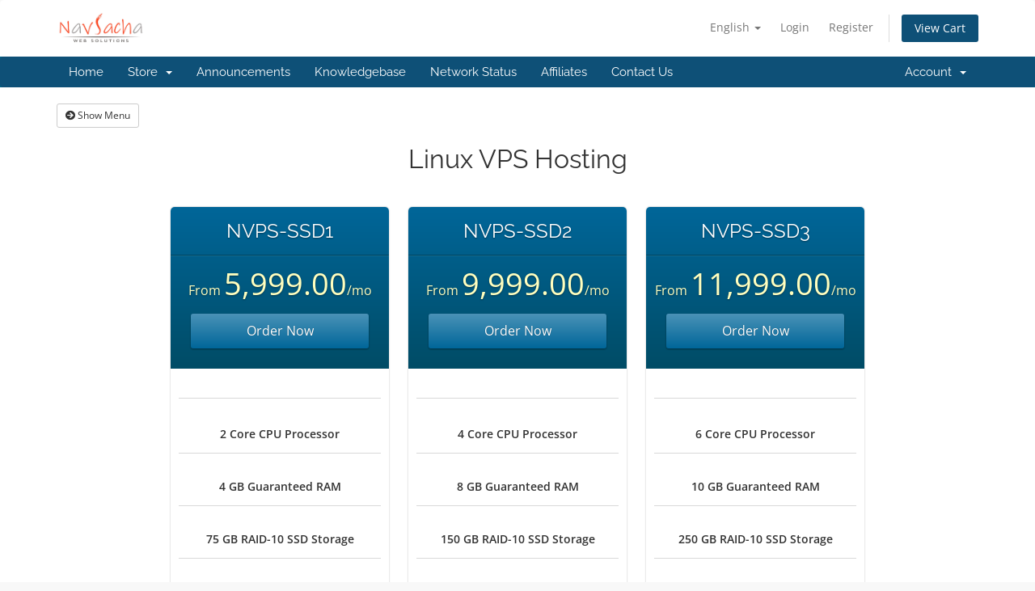

--- FILE ---
content_type: text/html; charset=utf-8
request_url: https://order.navsacha.com/index.php/store/linux-vps-hosting
body_size: 8099
content:
<!DOCTYPE html>
<html lang="en">
<head>
    <meta charset="utf-8" />
    <meta http-equiv="X-UA-Compatible" content="IE=edge">
    <meta name="viewport" content="width=device-width, initial-scale=1">
    <title>Shopping Cart - Navsacha Web Solutions</title>

    <!-- Styling -->
<link href="/assets/fonts/css/open-sans-family.css" rel="stylesheet" type="text/css" />
<link href="/assets/fonts/css/raleway-family.css" rel="stylesheet" type="text/css" />
<link href="/templates/six/css/all.min.css?v=27dd2a" rel="stylesheet">
<link href="/assets/css/fontawesome-all.min.css" rel="stylesheet">
<link href="/templates/six/css/custom.css" rel="stylesheet">

<!-- HTML5 Shim and Respond.js IE8 support of HTML5 elements and media queries -->
<!-- WARNING: Respond.js doesn't work if you view the page via file:// -->
<!--[if lt IE 9]>
  <script src="https://oss.maxcdn.com/libs/html5shiv/3.7.0/html5shiv.js"></script>
  <script src="https://oss.maxcdn.com/libs/respond.js/1.4.2/respond.min.js"></script>
<![endif]-->

<script type="text/javascript">
    var csrfToken = '23096b09ee2829bbdef505877705aa8edb31dae1',
        markdownGuide = 'Markdown Guide',
        locale = 'en',
        saved = 'saved',
        saving = 'autosaving',
        whmcsBaseUrl = "";
    </script>
<script src="/templates/six/js/scripts.min.js?v=27dd2a"></script>


    <script type="text/javascript">

var _gaq = _gaq || [];
_gaq.push(['_setAccount', 'UA-178412611-1']);
_gaq.push(['_trackPageview']);

(function() {
var ga = document.createElement('script'); ga.type = 'text/javascript'; ga.async = true;
ga.src = ('https:' == document.location.protocol ? 'https://ssl' : 'http://www') + '.google-analytics.com/ga.js';
var s = document.getElementsByTagName('script')[0]; s.parentNode.insertBefore(ga, s);
})();

</script>



</head>
<body data-phone-cc-input="1">


<section id="header">
    <div class="container">
        <ul class="top-nav">
                            <li>
                    <a href="#" class="choose-language" data-toggle="popover" id="languageChooser">
                        English
                        <b class="caret"></b>
                    </a>
                    <div id="languageChooserContent" class="hidden">
                        <ul>
                                                            <li>
                                    <a href="/index.php/store/linux-vps-hosting?language=arabic">العربية</a>
                                </li>
                                                            <li>
                                    <a href="/index.php/store/linux-vps-hosting?language=azerbaijani">Azerbaijani</a>
                                </li>
                                                            <li>
                                    <a href="/index.php/store/linux-vps-hosting?language=catalan">Català</a>
                                </li>
                                                            <li>
                                    <a href="/index.php/store/linux-vps-hosting?language=chinese">中文</a>
                                </li>
                                                            <li>
                                    <a href="/index.php/store/linux-vps-hosting?language=croatian">Hrvatski</a>
                                </li>
                                                            <li>
                                    <a href="/index.php/store/linux-vps-hosting?language=czech">Čeština</a>
                                </li>
                                                            <li>
                                    <a href="/index.php/store/linux-vps-hosting?language=danish">Dansk</a>
                                </li>
                                                            <li>
                                    <a href="/index.php/store/linux-vps-hosting?language=dutch">Nederlands</a>
                                </li>
                                                            <li>
                                    <a href="/index.php/store/linux-vps-hosting?language=english">English</a>
                                </li>
                                                            <li>
                                    <a href="/index.php/store/linux-vps-hosting?language=estonian">Estonian</a>
                                </li>
                                                            <li>
                                    <a href="/index.php/store/linux-vps-hosting?language=farsi">Persian</a>
                                </li>
                                                            <li>
                                    <a href="/index.php/store/linux-vps-hosting?language=french">Français</a>
                                </li>
                                                            <li>
                                    <a href="/index.php/store/linux-vps-hosting?language=german">Deutsch</a>
                                </li>
                                                            <li>
                                    <a href="/index.php/store/linux-vps-hosting?language=hebrew">עברית</a>
                                </li>
                                                            <li>
                                    <a href="/index.php/store/linux-vps-hosting?language=hungarian">Magyar</a>
                                </li>
                                                            <li>
                                    <a href="/index.php/store/linux-vps-hosting?language=italian">Italiano</a>
                                </li>
                                                            <li>
                                    <a href="/index.php/store/linux-vps-hosting?language=macedonian">Macedonian</a>
                                </li>
                                                            <li>
                                    <a href="/index.php/store/linux-vps-hosting?language=norwegian">Norwegian</a>
                                </li>
                                                            <li>
                                    <a href="/index.php/store/linux-vps-hosting?language=portuguese-br">Português</a>
                                </li>
                                                            <li>
                                    <a href="/index.php/store/linux-vps-hosting?language=portuguese-pt">Português</a>
                                </li>
                                                            <li>
                                    <a href="/index.php/store/linux-vps-hosting?language=romanian">Română</a>
                                </li>
                                                            <li>
                                    <a href="/index.php/store/linux-vps-hosting?language=russian">Русский</a>
                                </li>
                                                            <li>
                                    <a href="/index.php/store/linux-vps-hosting?language=spanish">Español</a>
                                </li>
                                                            <li>
                                    <a href="/index.php/store/linux-vps-hosting?language=swedish">Svenska</a>
                                </li>
                                                            <li>
                                    <a href="/index.php/store/linux-vps-hosting?language=turkish">Türkçe</a>
                                </li>
                                                            <li>
                                    <a href="/index.php/store/linux-vps-hosting?language=ukranian">Українська</a>
                                </li>
                                                    </ul>
                    </div>
                </li>
                                        <li>
                    <a href="/clientarea.php">Login</a>
                </li>
                                    <li>
                        <a href="/register.php">Register</a>
                    </li>
                                <li class="primary-action">
                    <a href="/cart.php?a=view" class="btn">
                        View Cart
                    </a>
                </li>
                                </ul>

                    <a href="/index.php" class="logo"><img src="/assets/img/logo.jpg" alt="Navsacha Web Solutions"></a>
        
    </div>
</section>

<section id="main-menu">

    <nav id="nav" class="navbar navbar-default navbar-main" role="navigation">
        <div class="container">
            <!-- Brand and toggle get grouped for better mobile display -->
            <div class="navbar-header">
                <button type="button" class="navbar-toggle" data-toggle="collapse" data-target="#primary-nav">
                    <span class="sr-only">Toggle navigation</span>
                    <span class="icon-bar"></span>
                    <span class="icon-bar"></span>
                    <span class="icon-bar"></span>
                </button>
            </div>

            <!-- Collect the nav links, forms, and other content for toggling -->
            <div class="collapse navbar-collapse" id="primary-nav">

                <ul class="nav navbar-nav">

                        <li menuItemName="Home" class="" id="Primary_Navbar-Home">
        <a href="/index.php">
                        Home
                                </a>
            </li>
    <li menuItemName="Store" class="dropdown" id="Primary_Navbar-Store">
        <a class="dropdown-toggle" data-toggle="dropdown" href="#">
                        Store
                        &nbsp;<b class="caret"></b>        </a>
                    <ul class="dropdown-menu">
                            <li menuItemName="Browse Products Services" id="Primary_Navbar-Store-Browse_Products_Services">
                    <a href="/index.php/store">
                                                Browse All
                                            </a>
                </li>
                            <li menuItemName="Shop Divider 1" class="nav-divider" id="Primary_Navbar-Store-Shop_Divider_1">
                    <a href="">
                                                -----
                                            </a>
                </li>
                            <li menuItemName="Linux Shared Hosting" id="Primary_Navbar-Store-Linux_Shared_Hosting">
                    <a href="/index.php/store/linux-shared-hosting">
                                                Linux Shared Hosting
                                            </a>
                </li>
                            <li menuItemName="Linux Reseller Hosting" id="Primary_Navbar-Store-Linux_Reseller_Hosting">
                    <a href="/index.php/store/linux-reseller-hosting">
                                                Linux Reseller Hosting
                                            </a>
                </li>
                            <li menuItemName="Cloud Hosting" id="Primary_Navbar-Store-Cloud_Hosting">
                    <a href="/index.php/store/cloud-hosting">
                                                Cloud Hosting
                                            </a>
                </li>
                            <li menuItemName="Linux VPS Hosting" id="Primary_Navbar-Store-Linux_VPS_Hosting">
                    <a href="/index.php/store/linux-vps-hosting">
                                                Linux VPS Hosting
                                            </a>
                </li>
                            <li menuItemName="Manage Dedicated Server" id="Primary_Navbar-Store-Manage_Dedicated_Server">
                    <a href="/index.php/store/manage-dedicated-server">
                                                Manage Dedicated Server
                                            </a>
                </li>
                            <li menuItemName="Unmanage Dedicated Server" id="Primary_Navbar-Store-Unmanage_Dedicated_Server">
                    <a href="/index.php/store/unmanage-dedicated-server">
                                                Unmanage Dedicated Server
                                            </a>
                </li>
                            <li menuItemName="Windows VPS Hosting" id="Primary_Navbar-Store-Windows_VPS_Hosting">
                    <a href="/index.php/store/windows-vps-hosting">
                                                Windows VPS Hosting
                                            </a>
                </li>
                            <li menuItemName="Windows SSD VPS Hosting" id="Primary_Navbar-Store-Windows_SSD_VPS_Hosting">
                    <a href="/index.php/store/windows-ssd-vps-hosting">
                                                Windows SSD VPS Hosting
                                            </a>
                </li>
                            <li menuItemName="Economical Dedicated Server" id="Primary_Navbar-Store-Economical_Dedicated_Server">
                    <a href="/index.php/store/economical-dedicated-server">
                                                Economical Dedicated Server
                                            </a>
                </li>
                            <li menuItemName="SSL Certificate" id="Primary_Navbar-Store-SSL_Certificate">
                    <a href="/index.php/store/ssl-certificate">
                                                SSL Certificate
                                            </a>
                </li>
                            <li menuItemName="High Frequency NVMe Linux VPS" id="Primary_Navbar-Store-High_Frequency_NVMe_Linux_VPS">
                    <a href="/index.php/store/high-frequency-nvme-linux-vps">
                                                High Frequency NVMe Linux VPS
                                            </a>
                </li>
                            <li menuItemName="Unmanaged Vps Hosting" id="Primary_Navbar-Store-Unmanaged_Vps_Hosting">
                    <a href="/index.php/store/unmanaged-vps-hosting">
                                                Unmanaged Vps Hosting
                                            </a>
                </li>
                            <li menuItemName="Windows Cloud Hosting" id="Primary_Navbar-Store-Windows_Cloud_Hosting">
                    <a href="/index.php/store/windows-cloud-hosting">
                                                Windows Cloud Hosting
                                            </a>
                </li>
                            <li menuItemName="weebly" id="Primary_Navbar-Store-weebly">
                    <a href="/index.php/store/weebly-website-builder">
                                                Website Builder
                                            </a>
                </li>
                            <li menuItemName="marketgoo" id="Primary_Navbar-Store-marketgoo">
                    <a href="/index.php/store/marketgoo">
                                                SEO Tools
                                            </a>
                </li>
                            <li menuItemName="Shop Divider 2" class="nav-divider" id="Primary_Navbar-Store-Shop_Divider_2">
                    <a href="">
                                                -----
                                            </a>
                </li>
                            <li menuItemName="Register a New Domain" id="Primary_Navbar-Store-Register_a_New_Domain">
                    <a href="/cart.php?a=add&domain=register">
                                                Register a New Domain
                                            </a>
                </li>
                            <li menuItemName="Transfer a Domain to Us" id="Primary_Navbar-Store-Transfer_a_Domain_to_Us">
                    <a href="/cart.php?a=add&domain=transfer">
                                                Transfer Domains to Us
                                            </a>
                </li>
                        </ul>
            </li>
    <li menuItemName="Announcements" class="" id="Primary_Navbar-Announcements">
        <a href="/index.php/announcements">
                        Announcements
                                </a>
            </li>
    <li menuItemName="Knowledgebase" class="" id="Primary_Navbar-Knowledgebase">
        <a href="/index.php/knowledgebase">
                        Knowledgebase
                                </a>
            </li>
    <li menuItemName="Network Status" class="" id="Primary_Navbar-Network_Status">
        <a href="/serverstatus.php">
                        Network Status
                                </a>
            </li>
    <li menuItemName="Affiliates" class="" id="Primary_Navbar-Affiliates">
        <a href="/affiliates.php">
                        Affiliates
                                </a>
            </li>
    <li menuItemName="Contact Us" class="" id="Primary_Navbar-Contact_Us">
        <a href="/contact.php">
                        Contact Us
                                </a>
            </li>

                </ul>

                <ul class="nav navbar-nav navbar-right">

                        <li menuItemName="Account" class="dropdown" id="Secondary_Navbar-Account">
        <a class="dropdown-toggle" data-toggle="dropdown" href="#">
                        Account
                        &nbsp;<b class="caret"></b>        </a>
                    <ul class="dropdown-menu">
                            <li menuItemName="Login" id="Secondary_Navbar-Account-Login">
                    <a href="/clientarea.php">
                                                Login
                                            </a>
                </li>
                            <li menuItemName="Register" id="Secondary_Navbar-Account-Register">
                    <a href="/register.php">
                                                Register
                                            </a>
                </li>
                            <li menuItemName="Divider" class="nav-divider" id="Secondary_Navbar-Account-Divider">
                    <a href="">
                                                -----
                                            </a>
                </li>
                            <li menuItemName="Forgot Password?" id="Secondary_Navbar-Account-Forgot_Password?">
                    <a href="/index.php/password/reset">
                                                Forgot Password?
                                            </a>
                </li>
                        </ul>
            </li>

                </ul>

            </div><!-- /.navbar-collapse -->
        </div>
    </nav>

</section>



<section id="main-body">
    <div class="container">
        <div class="row">

                <!-- Container for main page display content -->
        <div class="col-xs-12 main-content">
            

<!-- Product Recommendations CSS -->
<link type="text/css" rel="stylesheet" href="/assets/css/recommendations.min.css" property="stylesheet" />
<!-- Core CSS -->
<link rel="stylesheet" type="text/css" href="/templates/orderforms/premium_comparison/css/style.css" property="stylesheet" />
<script>
jQuery(document).ready(function () {
    jQuery('#btnShowSidebar').click(function () {
        if (jQuery(".product-selection-sidebar").is(":visible")) {
            jQuery('.row-product-selection').css('left','0');
            jQuery('.product-selection-sidebar').fadeOut();
            jQuery('#btnShowSidebar').html('<i class="fas fa-arrow-circle-right"></i> Show Menu');
        } else {
            jQuery('.product-selection-sidebar').fadeIn();
            jQuery('.row-product-selection').css('left','300px');
            jQuery('#btnShowSidebar').html('<i class="fas fa-arrow-circle-left"></i> Hide Menu');
        }
    });
});
</script>

    <button type="button" class="btn btn-default btn-sm" id="btnShowSidebar">
        <i class="fas fa-arrow-circle-right"></i>
        Show Menu
    </button>

<div class="row row-product-selection">
    <div class="col-md-3 sidebar product-selection-sidebar" id="premiumComparisonSidebar">
            <div menuItemName="Categories" class="panel card card-sidebar mb-3 panel-sidebar">
        <div class="panel-heading card-header">
            <h3 class="panel-title">
                                    <i class="fas fa-shopping-cart"></i>&nbsp;
                
                Categories

                
                <i class="fas fa-chevron-up card-minimise panel-minimise pull-right float-right"></i>
            </h3>
        </div>

        
                    <div class="list-group collapsable-card-body">
                                                            <a menuItemName="Linux Shared Hosting" href="/index.php/store/linux-shared-hosting" class="list-group-item list-group-item-action" id="Secondary_Sidebar-Categories-Linux_Shared_Hosting">
                            
                            Linux Shared Hosting

                                                    </a>
                                                                                <a menuItemName="Linux Reseller Hosting" href="/index.php/store/linux-reseller-hosting" class="list-group-item list-group-item-action" id="Secondary_Sidebar-Categories-Linux_Reseller_Hosting">
                            
                            Linux Reseller Hosting

                                                    </a>
                                                                                <a menuItemName="Cloud Hosting" href="/index.php/store/cloud-hosting" class="list-group-item list-group-item-action" id="Secondary_Sidebar-Categories-Cloud_Hosting">
                            
                            Cloud Hosting

                                                    </a>
                                                                                <a menuItemName="Linux VPS Hosting" href="/index.php/store/linux-vps-hosting" class="list-group-item list-group-item-action active" id="Secondary_Sidebar-Categories-Linux_VPS_Hosting">
                            
                            Linux VPS Hosting

                                                    </a>
                                                                                <a menuItemName="Manage Dedicated Server" href="/index.php/store/manage-dedicated-server" class="list-group-item list-group-item-action" id="Secondary_Sidebar-Categories-Manage_Dedicated_Server">
                            
                            Manage Dedicated Server

                                                    </a>
                                                                                <a menuItemName="Unmanage Dedicated Server" href="/index.php/store/unmanage-dedicated-server" class="list-group-item list-group-item-action" id="Secondary_Sidebar-Categories-Unmanage_Dedicated_Server">
                            
                            Unmanage Dedicated Server

                                                    </a>
                                                                                <a menuItemName="Windows VPS Hosting" href="/index.php/store/windows-vps-hosting" class="list-group-item list-group-item-action" id="Secondary_Sidebar-Categories-Windows_VPS_Hosting">
                            
                            Windows VPS Hosting

                                                    </a>
                                                                                <a menuItemName="Windows SSD VPS Hosting" href="/index.php/store/windows-ssd-vps-hosting" class="list-group-item list-group-item-action" id="Secondary_Sidebar-Categories-Windows_SSD_VPS_Hosting">
                            
                            Windows SSD VPS Hosting

                                                    </a>
                                                                                <a menuItemName="Economical Dedicated Server" href="/index.php/store/economical-dedicated-server" class="list-group-item list-group-item-action" id="Secondary_Sidebar-Categories-Economical_Dedicated_Server">
                            
                            Economical Dedicated Server

                                                    </a>
                                                                                <a menuItemName="SSL Certificate" href="/index.php/store/ssl-certificate" class="list-group-item list-group-item-action" id="Secondary_Sidebar-Categories-SSL_Certificate">
                            
                            SSL Certificate

                                                    </a>
                                                                                <a menuItemName="weebly" href="/index.php/store/weebly-website-builder" class="list-group-item list-group-item-action" id="Secondary_Sidebar-Categories-weebly">
                            
                            Website Builder

                                                    </a>
                                                                                <a menuItemName="marketgoo" href="/index.php/store/marketgoo" class="list-group-item list-group-item-action" id="Secondary_Sidebar-Categories-marketgoo">
                            
                            SEO Tools

                                                    </a>
                                                                                <a menuItemName="High Frequency NVMe Linux VPS" href="/index.php/store/high-frequency-nvme-linux-vps" class="list-group-item list-group-item-action" id="Secondary_Sidebar-Categories-High_Frequency_NVMe_Linux_VPS">
                            
                            High Frequency NVMe Linux VPS

                                                    </a>
                                                                                <a menuItemName="Unmanaged Vps Hosting" href="/index.php/store/unmanaged-vps-hosting" class="list-group-item list-group-item-action" id="Secondary_Sidebar-Categories-Unmanaged_Vps_Hosting">
                            
                            Unmanaged Vps Hosting

                                                    </a>
                                                                                <a menuItemName="Windows Cloud Hosting" href="/index.php/store/windows-cloud-hosting" class="list-group-item list-group-item-action" id="Secondary_Sidebar-Categories-Windows_Cloud_Hosting">
                            
                            Windows Cloud Hosting

                                                    </a>
                                                </div>
        
            </div>

        <div menuItemName="Actions" class="panel card card-sidebar mb-3 panel-sidebar">
        <div class="panel-heading card-header">
            <h3 class="panel-title">
                                    <i class="fas fa-plus"></i>&nbsp;
                
                Actions

                
                <i class="fas fa-chevron-up card-minimise panel-minimise pull-right float-right"></i>
            </h3>
        </div>

        
                    <div class="list-group collapsable-card-body">
                                                            <a menuItemName="Domain Registration" href="/cart.php?a=add&domain=register" class="list-group-item list-group-item-action" id="Secondary_Sidebar-Actions-Domain_Registration">
                                                            <i class="fas fa-globe fa-fw"></i>&nbsp;
                            
                            Register a New Domain

                                                    </a>
                                                                                <a menuItemName="Domain Transfer" href="/cart.php?a=add&domain=transfer" class="list-group-item list-group-item-action" id="Secondary_Sidebar-Actions-Domain_Transfer">
                                                            <i class="fas fa-share fa-fw"></i>&nbsp;
                            
                            Transfer in a Domain

                                                    </a>
                                                                                <a menuItemName="View Cart" href="/cart.php?a=view" class="list-group-item list-group-item-action" id="Secondary_Sidebar-Actions-View_Cart">
                                                            <i class="fas fa-shopping-cart fa-fw"></i>&nbsp;
                            
                            View Cart

                                                    </a>
                                                </div>
        
            </div>

        <div menuItemName="Choose Currency" class="panel card card-sidebar mb-3 panel-sidebar">
        <div class="panel-heading card-header">
            <h3 class="panel-title">
                                    <i class="fas fa-plus"></i>&nbsp;
                
                Choose Currency

                
                <i class="fas fa-chevron-up card-minimise panel-minimise pull-right float-right"></i>
            </h3>
        </div>

                    <div class="panel-body card-body collapsable-card-body">
                <form method="post" action="/index.php/store/linux-vps-hosting">
<input type="hidden" name="token" value="23096b09ee2829bbdef505877705aa8edb31dae1" />
    <select name="currency" onchange="submit()" class="form-control"><option value="1" selected>INR</option><option value="3">USD</option>    </select>
</form>
            </div>
        
        
            </div>

        </div>
    <div class="col-md-12">

        <div id="order-premium_comparison">
            <div class="main-container price-01">
                <div class="txt-center">
                    <h3 id="headline" class="font-size-24">
                                                    Linux VPS Hosting
                                            </h3>
                                                        </div>
                <div id="products" class="price-table-container">
                    <ul>
                                                                                <li id="product16">
                                <div class="price-table">
                                    <div class="top-head">
                                        <div class="top-area">
                                            <h4 id="product16-name">NVPS-SSD1</h4>
                                        </div>
                                                                                
                                        <div class="price-area">
                                            <div class="price" id="product16-price">
                                                                                                                                                            From
                                                                                                        <span>5,999.00</span>/mo
                                                    <br>
                                                                                                                                                </div>
                                                                                            <a href="/index.php/store/linux-vps-hosting/nvps-ssd1" class="order-button" id="product16-order-button">
                                                    Order Now
                                                </a>
                                            
                                        </div>
                                    </div>
                                    <ul>
                                                                                    <li id="product16-description">
                                                <li><br />
<strong>2 Core CPU Processor</strong><br />
</li><br />
<li><br />
<strong>4 GB Guaranteed RAM</strong><br />
</li><br />
<li><br />
<strong>75 GB RAID-10 SSD Storage</strong><br />
</li><br />
<li><br />
<strong>2TB Premium Bandwidth</strong><br />
</li><br />
<li><br />
<strong>2 IP Addresses</strong><br />
</li><br />
<li><br />
<strong>DirectAdmin or cPanel 5 Acct</strong><br />
</li>
                                            </li>
                                                                            </ul>
                                </div>
                            </li>
                                                                                <li id="product17">
                                <div class="price-table">
                                    <div class="top-head">
                                        <div class="top-area">
                                            <h4 id="product17-name">NVPS-SSD2</h4>
                                        </div>
                                                                                
                                        <div class="price-area">
                                            <div class="price" id="product17-price">
                                                                                                                                                            From
                                                                                                        <span>9,999.00</span>/mo
                                                    <br>
                                                                                                                                                </div>
                                                                                            <a href="/index.php/store/linux-vps-hosting/nvps-ssd2" class="order-button" id="product17-order-button">
                                                    Order Now
                                                </a>
                                            
                                        </div>
                                    </div>
                                    <ul>
                                                                                    <li id="product17-description">
                                                <li><br />
<strong>4 Core CPU Processor</strong><br />
</li><br />
<li><br />
<strong>8 GB Guaranteed RAM</strong><br />
</li><br />
<li><br />
<strong>150 GB RAID-10 SSD Storage</strong><br />
</li><br />
<li><br />
<strong>4TB Premium Bandwidth</strong><br />
</li><br />
<li><br />
<strong>2 IP Addresses</strong><br />
</li><br />
<li><br />
<strong>DirectAdmin or cPanel 5 Acct</strong><br />
</li>
                                            </li>
                                                                            </ul>
                                </div>
                            </li>
                                                                                <li id="product18">
                                <div class="price-table">
                                    <div class="top-head">
                                        <div class="top-area">
                                            <h4 id="product18-name">NVPS-SSD3</h4>
                                        </div>
                                                                                
                                        <div class="price-area">
                                            <div class="price" id="product18-price">
                                                                                                                                                            From
                                                                                                        <span>11,999.00</span>/mo
                                                    <br>
                                                                                                                                                </div>
                                                                                            <a href="/index.php/store/linux-vps-hosting/nvps-ssd3" class="order-button" id="product18-order-button">
                                                    Order Now
                                                </a>
                                            
                                        </div>
                                    </div>
                                    <ul>
                                                                                    <li id="product18-description">
                                                <li><br />
<strong>6 Core CPU Processor</strong><br />
</li><br />
<li><br />
<strong>10 GB Guaranteed RAM</strong><br />
</li><br />
<li><br />
<strong>250 GB RAID-10 SSD Storage</strong><br />
</li><br />
<li><br />
<strong>5TB Premium Bandwidth</strong><br />
</li><br />
<li><br />
<strong>2 IP Addresses</strong><br />
</li><br />
<li><br />
<strong>DirectAdmin or cPanel 5 Acct</strong><br />
</li>
                                            </li>
                                                                            </ul>
                                </div>
                            </li>
                                                                                <li id="product19">
                                <div class="price-table">
                                    <div class="top-head">
                                        <div class="top-area">
                                            <h4 id="product19-name">NVPS-SSD4</h4>
                                        </div>
                                                                                
                                        <div class="price-area">
                                            <div class="price" id="product19-price">
                                                                                                                                                            From
                                                                                                        <span>14,999.00</span>/mo
                                                    <br>
                                                                                                                                                </div>
                                                                                            <a href="/index.php/store/linux-vps-hosting/nvps-ssd4" class="order-button" id="product19-order-button">
                                                    Order Now
                                                </a>
                                            
                                        </div>
                                    </div>
                                    <ul>
                                                                                    <li id="product19-description">
                                                <li><br />
<strong>8 Core CPU Processor</strong><br />
</li><br />
<li><br />
<strong>12 GB Guaranteed RAM</strong><br />
</li><br />
<li><br />
<strong>300 GB RAID-10 SSD Storage</strong><br />
</li><br />
<li><br />
<strong>6TB Premium Bandwidth</strong><br />
</li><br />
<li><br />
<strong>2 IP Addresses</strong><br />
</li><br />
<li><br />
<strong>DirectAdmin or cPanel 5 Acct</strong><br />
</li>
                                            </li>
                                                                            </ul>
                                </div>
                            </li>
                                            </ul>
                </div>
            </div>
                    </div>

    </div>
</div>

<div class="modal fade" id="recommendationsModal" tabindex="-1" role="dialog">
    <div class="modal-dialog" role="document">
        <div class="modal-content">
            <div class="modal-header">
                <h4 class="float-left pull-left">
                                            Added to Cart
                                    </h4>
                <button type="button" class="close" data-dismiss="modal" aria-label="Close"><span aria-hidden="true">&times;</span></button>
                <div class="clearfix"></div>
            </div>
            <div class="modal-body">
                <div class="product-recommendations-container">
    <div class="product-recommendations">
                    <p>Based on this product, we recommend:</p>
                    </div>
</div>
            </div>
            <div class="modal-footer">
                <a class="btn btn-primary" href="#" id="btnContinueRecommendationsModal" data-dismiss="modal" role="button">
                    <span class="w-hidden hidden"><i class="fas fa-spinner fa-spin"></i>&nbsp;</span>Continue
                </a>
            </div>
        </div>
    </div>
    <div class="product-recommendation clonable w-hidden hidden">
        <div class="header">
            <div class="cta">
                <div class="price">
                    <span class="w-hidden hidden">FREE!</span>
                    <span class="breakdown-price"></span>
                    <span class="setup-fee"><small>&nbsp;Setup Fee</small></span>
                </div>
                <button type="button" class="btn btn-sm btn-add">
                    <span class="text">Add to Cart</span>
                    <span class="arrow"><i class="fas fa-chevron-right"></i></span>
                </button>
            </div>
            <div class="expander">
                <i class="fas fa-chevron-right rotate" data-toggle="tooltip" data-placement="right" title="Click to learn more."></i>
            </div>
            <div class="content">
                <div class="headline truncate"></div>
                <div class="tagline truncate">
                    A description (tagline) is not available for this product.
                </div>
            </div>
        </div>
        <div class="body clearfix"><p></p></div>
    </div>
</div>

<script src="/assets/js/whmcs/recommendations.min.js"></script>

<p style="text-align:center;">Powered by <a href="https://www.whmcs.com/" target="_blank">WHMCompleteSolution</a></p>
                </div><!-- /.main-content -->
                            <div class="clearfix"></div>
        </div>
    </div>
</section>

<section id="footer">
    <div class="container">
        <a href="#" class="back-to-top"><i class="fas fa-chevron-up"></i></a>
        <p>Copyright &copy; 2026 Navsacha Web Solutions. All Rights Reserved.</p>
    </div>
</section>

<div id="fullpage-overlay" class="hidden">
    <div class="outer-wrapper">
        <div class="inner-wrapper">
            <img src="/assets/img/overlay-spinner.svg">
            <br>
            <span class="msg"></span>
        </div>
    </div>
</div>

<div class="modal system-modal fade" id="modalAjax" tabindex="-1" role="dialog" aria-hidden="true">
    <div class="modal-dialog">
        <div class="modal-content panel-primary">
            <div class="modal-header panel-heading">
                <button type="button" class="close" data-dismiss="modal">
                    <span aria-hidden="true">&times;</span>
                    <span class="sr-only">Close</span>
                </button>
                <h4 class="modal-title"></h4>
            </div>
            <div class="modal-body panel-body">
                Loading...
            </div>
            <div class="modal-footer panel-footer">
                <div class="pull-left loader">
                    <i class="fas fa-circle-notch fa-spin"></i>
                    Loading...
                </div>
                <button type="button" class="btn btn-default" data-dismiss="modal">
                    Close
                </button>
                <button type="button" class="btn btn-primary modal-submit">
                    Submit
                </button>
            </div>
        </div>
    </div>
</div>

<form action="#" id="frmGeneratePassword" class="form-horizontal">
    <div class="modal fade" id="modalGeneratePassword">
        <div class="modal-dialog">
            <div class="modal-content panel-primary">
                <div class="modal-header panel-heading">
                    <button type="button" class="close" data-dismiss="modal" aria-label="Close"><span aria-hidden="true">&times;</span></button>
                    <h4 class="modal-title">
                        Generate Password
                    </h4>
                </div>
                <div class="modal-body">
                    <div class="alert alert-danger hidden" id="generatePwLengthError">
                        Please enter a number between 8 and 64 for the password length
                    </div>
                    <div class="form-group">
                        <label for="generatePwLength" class="col-sm-4 control-label">Password Length</label>
                        <div class="col-sm-8">
                            <input type="number" min="8" max="64" value="12" step="1" class="form-control input-inline input-inline-100" id="inputGeneratePasswordLength">
                        </div>
                    </div>
                    <div class="form-group">
                        <label for="generatePwOutput" class="col-sm-4 control-label">Generated Password</label>
                        <div class="col-sm-8">
                            <input type="text" class="form-control" id="inputGeneratePasswordOutput">
                        </div>
                    </div>
                    <div class="row">
                        <div class="col-sm-8 col-sm-offset-4">
                            <button type="submit" class="btn btn-default btn-sm">
                                <i class="fas fa-plus fa-fw"></i>
                                Generate new password
                            </button>
                            <button type="button" class="btn btn-default btn-sm copy-to-clipboard" data-clipboard-target="#inputGeneratePasswordOutput">
                                <img src="/assets/img/clippy.svg" alt="Copy to clipboard" width="15">
                                Copy
                            </button>
                        </div>
                    </div>
                </div>
                <div class="modal-footer">
                    <button type="button" class="btn btn-default" data-dismiss="modal">
                        Close
                    </button>
                    <button type="button" class="btn btn-primary" id="btnGeneratePasswordInsert" data-clipboard-target="#inputGeneratePasswordOutput">
                        Copy to clipboard and Insert
                    </button>
                </div>
            </div>
        </div>
    </div>
</form>



</body>
</html>
